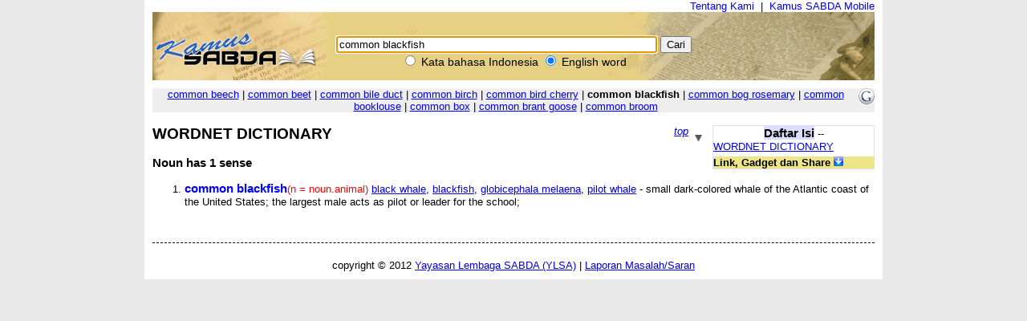

--- FILE ---
content_type: text/html; charset=UTF-8
request_url: https://kamus.sabda.org/dictionary/common+blackfish
body_size: 10967
content:
<html>
<head>
<meta http-equiv="Content-Type" content="text/html; charset=utf-8" />
<meta name="description" content="Kumpulan 4 kamus bahasa Indonesia, termasuk KBBI, dan 6 kamus bahasa Inggris, mendukung pencarian multikata, frasa, akar kata, dll." />
<title>common blackfish (english) - Kamus SABDA</title>
<link rel="stylesheet" href="https://kamus.sabda.org/styles/plain.css" type="text/css" />
<link rel="icon" href="https://kamus.sabda.org/favicon.png" type="image/png">
<script type="text/javascript" language="javascript" src="https://kamus.sabda.org/scripts/jquery-latest.js"></script>
<script type="text/javascript" language="javascript" src="https://kamus.sabda.org/scripts/kamus.js"></script>
</head>

<body style="background-color:#E9E9E9;margin-top:0px;" ondblclick="jumpSearch();" onload="document.search_dict.word.focus();">


<div id="dictionary" style="width:900px;margin:0 auto;background-color:white;border-top:0px solid white; border-left:10px solid white; border-right:10px solid white;border-bottom:10px solid white;" class="texts">
<a name="top"></a>
<div style="text-align:right;"><a href="http://ylsa.org/tentang_ylsa" class="top_link">Tentang Kami</a>&nbsp;&nbsp;|&nbsp;&nbsp;<a href="https://alkitab.mobi/kamus/" title="Situs Kamus SABDA versi Mobile" class="top_link">Kamus SABDA Mobile</a></div>



	<div id="top_search">
		<center>    <div id="dict_search">
        <form name="search_dict" action="https://kamus.sabda.org/dictionary.php">
        	<input class="input_medium" style="width:400px;" type="text" value="common blackfish" name="word" />
        	<input class="input_medium" type="submit" value="Cari" /><br />
		</form>
		<input onclick="document.search_dict.action = 'https://kamus.sabda.org/kamus.php'" name="vers" type="radio" > Kata bahasa Indonesia
		<input onclick="document.search_dict.action = 'https://kamus.sabda.org/dictionary.php'" name="vers" type="radio" checked> English word
    </div>
    &nbsp;
</center>
    </div>
    <div id="index_wrap">
    	<div class="warning"  style="margin: 10px 0">        
                    </div>
        <div id="index">
                <div>
    	    </div>

            <div style="position:relative;float:right;"><a target="_blank" href="http://translate.google.com/translate?hl=hl=en&sl=en&tl=id&u=http://kamus.sabda.org/dictionary/common blackfish" title="Google - Terjemahkan ke dalam bahasa Indonesia"><img border=0 src="https://kamus.sabda.org/images/google_logo.gif"></a></div>
			<div style="background-color:#EEEEEE;">
				<center>
	                	                	<a href="https://kamus.sabda.org/dictionary/common+beech">common beech</a> |
	                	                	<a href="https://kamus.sabda.org/dictionary/common+beet">common beet</a> |
	                	                	<a href="https://kamus.sabda.org/dictionary/common+bile+duct">common bile duct</a> |
	                	                	<a href="https://kamus.sabda.org/dictionary/common+birch">common birch</a> |
	                	                	<a href="https://kamus.sabda.org/dictionary/common+bird+cherry">common bird cherry</a> |
	                	                <b>common blackfish</b>
	                	                	| <a href="https://kamus.sabda.org/dictionary/common+bog+rosemary">common bog rosemary</a> 
	                	                	| <a href="https://kamus.sabda.org/dictionary/common+booklouse">common booklouse</a> 
	                	                	| <a href="https://kamus.sabda.org/dictionary/common+box">common box</a> 
	                	                	| <a href="https://kamus.sabda.org/dictionary/common+brant+goose">common brant goose</a> 
	                	                	| <a href="https://kamus.sabda.org/dictionary/common+broom">common broom</a> 
	                				</center>
            </div>
                    </div>
    </div>
        	<div style="margin-bottom:20px">
		    <div id="dict_toc">
				<center><big><b style="background-color:#DDDDFF">Daftar Isi</b></big> -- <span style="font-weight:bold;color:#598060;"></span></center>
		        		        		        		        		        		        		        		        	<a href="#wordnet_">WORDNET DICTIONARY</a>
		            <br />
		        		        		        		        		        		        		        		        		        		                
		        		        		    		<div style="margin-top:5px;background-color:#EDE689;"><b>Link, Gadget dan Share</b> <img id="kamus_share" src="https://kamus.sabda.org/images/down_arrow.gif" style="cursor:pointer;"></div>
			    	<div style="display:none;background-color:#FFFFCE;">
				    	Copy kode di bawah ini ke dalam situs anda:
				        <center style="margin-top:5px;background-color:#EDE689;"><big><b>Link</b></big> <img id="itembedd" class="inf_trigger" style="cursor:pointer;" src="https://kamus.sabda.org/images/information.gif"></center>
				        <textarea readonly="readonly" style="width:200px; height:80px; font-size:12px">&lt;a href="http://kamus.sabda.org/dictionary/common+blackfish"&gt;common blackfish&lt;/a&gt;</textarea>
				        <center style="margin-top:5px;background-color:#EDE689;"><big><b>Gadget</b></big> <img id="itgadget" class="inf_trigger" style="cursor:pointer;" src="https://kamus.sabda.org/images/information.gif"></center>
<textarea readonly="readonly" style="width:200px; height:80px; font-size:12px"><div style="font-family:'Trebuchet MS',Tahoma,Verdana,Arial,sans-serif; font-size:14px;">
<meta charset=utf-8" />
<script type="text/javascript" charset="utf-8" language="javascript" src="https://kamus.sabda.org/api/kamus_sabda.js"></script>
<img src="https://kamus.sabda.org/images/kamus_logo.gif">
<form id="kamus_block" name="kamus_search" action="javascript:getKamus();">
<input class="input_medium" type="text" name="word" />
<input class="input_medium" type="submit" value="Cari"/><br />
<input type="radio" name="kamus_vers" value="id">Indonesia 
<input type="radio" name="kamus_vers" value="en">English</form>
<link rel="stylesheet" href="https://kamus.sabda.org/api/kamus.css" type="text/css" /></div>
</textarea>
				        <center style="margin-top:5px;background-color:#EDE689;"><big><b>Share</b></big> <img id="itshare" style="cursor:pointer;" class="inf_trigger" src="https://kamus.sabda.org/images/information.gif"></center>
				        <div style="text-align:middle;"><a style="text-decoration:none;cursor:pointer;" target="_BLANK" href="http://www.facebook.com/sharer.php?u=http%3A%2F%2Fkamus.sabda.org%2Fdictionary%2Fcommon%2Bblackfish&t=common blackfish-Kamus+SABDA" title="Klik untuk share ke Facebook"><img border=0 align="bottom" src="https://kamus.sabda.org/images/fb.gif">&nbsp;<span style="font-size:12px; color:grey;">Facebook</span></a></div>
				    	<div style="text-align:middle;"><a style="text-decoration:none;cursor:pointer;" target="_BLANK" href="http://twitter.com/home?status=Sedang membaca http%3A%2F%2Fkamus.sabda.org%2Fdictionary%2Fcommon%2Bblackfish" title="Klik untuk share ke Twitter"><img border=0 align="bottom" src="https://kamus.sabda.org/images/tweet.gif">&nbsp;<span style="font-size:12px; color:grey;">Twitter</span></a></div>
				    	<div onclick="installSearchEngine();" style="text-decoration:underline;color:blue;text-align:center;cursor:pointer;" title="Klik disini untuk menambahkan Pencarian Kamus SABDA pada browser anda">Tambahkan ke browser anda</div>
			        </div>
						    </div>    
		    <h1 class="h1_kamus_header" style="cursor:pointer;background-color:#EEEEEE; margin-top:0px" title="Klik untuk menyembunyikan isi"><div class="img_arrow"><img border="0" src="https://kamus.sabda.org/images/arrow_open.gif"/></div><div><a name=""></a><span style="color:#598060;"></span> </div></h1>
		    <div>
		    		    		    		    		    		    		        <div style="border-bottom:dashed thin black">
		            <div class="gotop"><a href="#top">top</a></div>
		            <a name="wordnet_"><h2>WORDNET DICTIONARY</h2></a>
		            								                <h3>Noun <i style="border-bottom:dashed thin black"></i> has 1 sense</h3>
								                <ul>
		                		                    <li class="wordnet"><a name="wn_n_1"><b class='mainkey'>common blackfish</b><span class='pos'>(n = noun.animal)</span> <a href='https://kamus.sabda.org/dictionary/black+whale'>black whale</a>, <a href='https://kamus.sabda.org/dictionary/blackfish'>blackfish</a>, <a href='https://kamus.sabda.org/dictionary/globicephala+melaena'>globicephala melaena</a>, <a href='https://kamus.sabda.org/dictionary/pilot+whale'>pilot whale</a> - small dark-colored whale of the Atlantic coast of the United States; the largest male acts as pilot or leader for the school; </a></li>
		                                            
		                        <span class="ofs">
		                        		                        <br />
		                        </span>
		                                            
		                        <span class="ofs">
		                        		                        <br />
		                        </span>
		                    		                    		                    		                		                </ul>
		            								                <ul>
		                		                </ul>
		            								                <ul>
		                		                </ul>
		            								                <ul>
		                		                </ul>
		            		            <!--<br><i>(Wordnet created in 0.00 seconds)</i>-->
		        </div>
		    		    		    		    		    		    		    		    
		    		    
		    		        
		    		    		    		</div>
		</div>
	                    <div>
        </div>

<center>copyright &copy; 2012 <a href="http://ylsa.org">Yayasan Lembaga SABDA (YLSA)</a> | <a href="http://trac.sabda.org/sabda/newticket?component=Kamus&description=Ticket+from+http://kamus.sabda.org/dictionary/common+blackfish">Laporan Masalah/Saran</a></center>
</div>

<script language="JavaScript" type="text/javascript">
<!--
var base_url = "https://kamus.sabda.org/";
var dir = "dictionary";
var inf_embedd_text = "Copykan code HTML yang terdapat dalam kotak Link kepada halaman situs anda untuk merefensikan kembali kata/frasa yang anda cari kepada situs ini.";
var inf_gadget_text1 = "<p>Copykan code HTML yang terdapat dalam kotak Gadget kepada halaman situs anda.</p><p>Code ini akan membentuk kotak pencarian Kamus SABDA pada halaman situs anda.</p>";
var inf_gadget_text2 = "<p>Masukkan kata yang dicari, lalu pilih default bahasa yang diinginkan, klik Cari</p><p>Jika definisi kata ditemukan, akan ditampilkan popup definisi kata pada halaman anda.</p>";
var inf_share = "Klik pada link untuk share halaman ini di situs-situs sosial yang anda ikuti. Anda harus sudah sign in untuk bisa share halaman ini di situs yang bersangkutan.";
var title_header_show = "";
var title_header_hide = "Klik untuk menyembunyikan isi";
-->
</script>

</body>
</html>